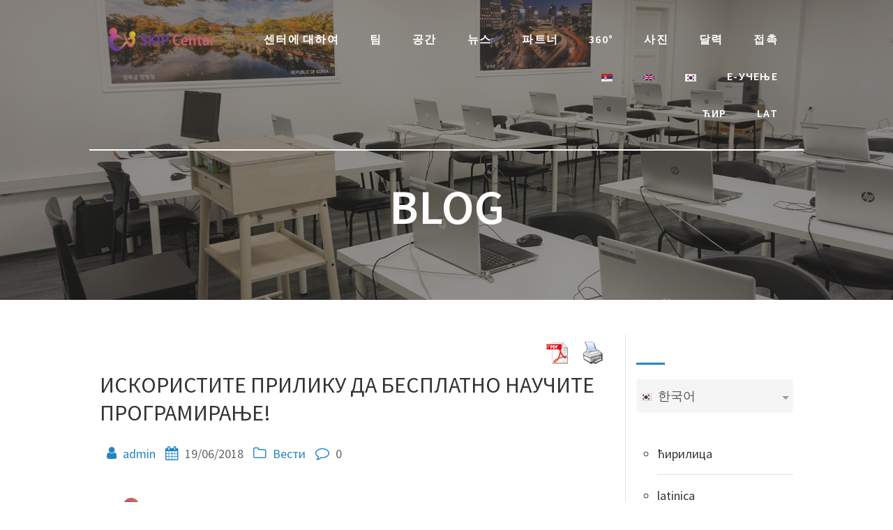

--- FILE ---
content_type: text/html; charset=UTF-8
request_url: http://skipcentar.rs/ko_KR/blog/page/35/?print=print-search
body_size: 8374
content:
<!DOCTYPE html>
<html lang="ko-KR"
	prefix="og: http://ogp.me/ns#">
<head>
<meta charset="UTF-8">
<meta name="viewport" content="width=device-width, initial-scale=1">
<link rel="profile" href="http://gmpg.org/xfn/11">

<title>Blog &#8211; Page 35 &#8211; СКИП Центар</title>
<link rel='dns-prefetch' href='//fonts.googleapis.com' />
<link rel='dns-prefetch' href='//s.w.org' />
<link rel="alternate" type="application/rss+xml" title="СКИП Центар &raquo; Feed" href="http://skipcentar.rs/ko_KR/feed/" />
<link rel="alternate" type="application/rss+xml" title="СКИП Центар &raquo; Comments Feed" href="http://skipcentar.rs/ko_KR/comments/feed/" />
<!-- This site uses the Google Analytics by MonsterInsights plugin v7.0.9 - Using Analytics tracking - https://www.monsterinsights.com/ -->
<!-- Note: MonsterInsights is not currently configured on this site. The site owner needs to authenticate with Google Analytics in the MonsterInsights settings panel. -->
<!-- No UA code set -->
<!-- / Google Analytics by MonsterInsights -->
		<script type="text/javascript">
			window._wpemojiSettings = {"baseUrl":"https:\/\/s.w.org\/images\/core\/emoji\/2.4\/72x72\/","ext":".png","svgUrl":"https:\/\/s.w.org\/images\/core\/emoji\/2.4\/svg\/","svgExt":".svg","source":{"concatemoji":"http:\/\/skipcentar.rs\/wp-includes\/js\/wp-emoji-release.min.js?ver=4.9.7"}};
			!function(a,b,c){function d(a,b){var c=String.fromCharCode;l.clearRect(0,0,k.width,k.height),l.fillText(c.apply(this,a),0,0);var d=k.toDataURL();l.clearRect(0,0,k.width,k.height),l.fillText(c.apply(this,b),0,0);var e=k.toDataURL();return d===e}function e(a){var b;if(!l||!l.fillText)return!1;switch(l.textBaseline="top",l.font="600 32px Arial",a){case"flag":return!(b=d([55356,56826,55356,56819],[55356,56826,8203,55356,56819]))&&(b=d([55356,57332,56128,56423,56128,56418,56128,56421,56128,56430,56128,56423,56128,56447],[55356,57332,8203,56128,56423,8203,56128,56418,8203,56128,56421,8203,56128,56430,8203,56128,56423,8203,56128,56447]),!b);case"emoji":return b=d([55357,56692,8205,9792,65039],[55357,56692,8203,9792,65039]),!b}return!1}function f(a){var c=b.createElement("script");c.src=a,c.defer=c.type="text/javascript",b.getElementsByTagName("head")[0].appendChild(c)}var g,h,i,j,k=b.createElement("canvas"),l=k.getContext&&k.getContext("2d");for(j=Array("flag","emoji"),c.supports={everything:!0,everythingExceptFlag:!0},i=0;i<j.length;i++)c.supports[j[i]]=e(j[i]),c.supports.everything=c.supports.everything&&c.supports[j[i]],"flag"!==j[i]&&(c.supports.everythingExceptFlag=c.supports.everythingExceptFlag&&c.supports[j[i]]);c.supports.everythingExceptFlag=c.supports.everythingExceptFlag&&!c.supports.flag,c.DOMReady=!1,c.readyCallback=function(){c.DOMReady=!0},c.supports.everything||(h=function(){c.readyCallback()},b.addEventListener?(b.addEventListener("DOMContentLoaded",h,!1),a.addEventListener("load",h,!1)):(a.attachEvent("onload",h),b.attachEvent("onreadystatechange",function(){"complete"===b.readyState&&c.readyCallback()})),g=c.source||{},g.concatemoji?f(g.concatemoji):g.wpemoji&&g.twemoji&&(f(g.twemoji),f(g.wpemoji)))}(window,document,window._wpemojiSettings);
		</script>
		<style type="text/css">
img.wp-smiley,
img.emoji {
	display: inline !important;
	border: none !important;
	box-shadow: none !important;
	height: 1em !important;
	width: 1em !important;
	margin: 0 .07em !important;
	vertical-align: -0.1em !important;
	background: none !important;
	padding: 0 !important;
}
</style>
<link rel='stylesheet' id='wpos-slick-style-css'  href='http://skipcentar.rs/wp-content/plugins/blog-designer-for-post-and-widget/assets/css/slick.css?ver=1.4' type='text/css' media='all' />
<link rel='stylesheet' id='bdpw-public-css-css'  href='http://skipcentar.rs/wp-content/plugins/blog-designer-for-post-and-widget/assets/css/bdpw-public.css?ver=1.4' type='text/css' media='all' />
<link rel='stylesheet' id='contact-form-7-css'  href='http://skipcentar.rs/wp-content/plugins/contact-form-7/includes/css/styles.css?ver=5.0.3' type='text/css' media='all' />
<link rel='stylesheet' id='mltlngg_stylesheet-css'  href='http://skipcentar.rs/wp-content/plugins/multilanguage/css/style.css?ver=1.3.1' type='text/css' media='all' />
<link rel='stylesheet' id='dashicons-css'  href='http://skipcentar.rs/wp-includes/css/dashicons.min.css?ver=4.9.7' type='text/css' media='all' />
<link rel='stylesheet' id='my-calendar-reset-css'  href='http://skipcentar.rs/wp-content/plugins/my-calendar/css/reset.css?ver=4.9.7' type='text/css' media='all' />
<link rel='stylesheet' id='my-calendar-style-css'  href='http://skipcentar.rs/wp-content/plugins/my-calendar/styles/twentyfifteen.css?ver=4.9.7' type='text/css' media='all' />
<link rel='stylesheet' id='pdfprnt_frontend-css'  href='http://skipcentar.rs/wp-content/plugins/pdf-print/css/frontend.css?ver=2.3.2' type='text/css' media='all' />
<link rel='stylesheet' id='dpsp-frontend-style-css'  href='http://skipcentar.rs/wp-content/plugins/social-pug/assets/css/style-frontend.css?ver=4.9.7' type='text/css' media='all' />
<link rel='stylesheet' id='reiki_fonts-css'  href='http://fonts.googleapis.com/css?family=Lato%3A300%2C400%2C700%2C900%7COpen+Sans%3A400%2C300%2C600%2C700%7CSource+Sans+Pro%3A200%2Cnormal%2C300%2C600%2C700&#038;ver=4.9.7' type='text/css' media='all' />
<link rel='stylesheet' id='reiki_style-css'  href='http://skipcentar.rs/wp-content/themes/reiki/style.css?ver=4.9.7' type='text/css' media='all' />
<link rel='stylesheet' id='reiki_font-awesome-css'  href='http://skipcentar.rs/wp-content/themes/reiki/assets/font-awesome/font-awesome.min.css?ver=4.9.7' type='text/css' media='all' />
<link rel='stylesheet' id='fancybox-css'  href='http://skipcentar.rs/wp-content/plugins/easy-fancybox/fancybox/jquery.fancybox.min.css?ver=1.3.20' type='text/css' media='screen' />
<script type='text/javascript' src='http://skipcentar.rs/wp-includes/js/jquery/jquery.js?ver=1.12.4'></script>
<script type='text/javascript' src='http://skipcentar.rs/wp-includes/js/jquery/jquery-migrate.min.js?ver=1.4.1'></script>
<script type='text/javascript' src='http://skipcentar.rs/wp-content/plugins/social-pug/assets/js/front-end.js?ver=4.9.7'></script>
<link rel='https://api.w.org/' href='http://skipcentar.rs/ko_KR/wp-json/' />
<link rel="EditURI" type="application/rsd+xml" title="RSD" href="http://skipcentar.rs/xmlrpc.php?rsd" />
<link rel="wlwmanifest" type="application/wlwmanifest+xml" href="http://skipcentar.rs/wp-includes/wlwmanifest.xml" /> 
<meta name="generator" content="WordPress 4.9.7" />

<style type="text/css">
<!--
/* Styles by My Calendar - Joseph C Dolson http://www.joedolson.com/ */

.mc-main .mc_general .event-title, .mc-main .mc_general .event-title a { background: #ffffcc; color: #000000; }
.mc-main .mc_general .event-title a:hover, .mc-main .mc_general .event-title a:focus { background: #ffffff;}
.mc-event-visible {
	display: block!important;
}
.mc-main {--primary-dark: #313233; --primary-light: #fff; --secondary-light: #fff; --secondary-dark: #000; --highlight-dark: #666; --highlight-light: #efefef; }
-->
</style><style type="text/css" data-source="Social Pug">
					@media screen and ( max-width : 720px ) {
						.dpsp-content-wrapper.dpsp-hide-on-mobile { display: none !important; }
					}
				</style>		<style type="text/css">.recentcomments a{display:inline !important;padding:0 !important;margin:0 !important;}</style>
		<link rel="icon" href="http://skipcentar.rs/wp-content/uploads/2018/06/cropped-icon-32x32.png" sizes="32x32" />
<link rel="icon" href="http://skipcentar.rs/wp-content/uploads/2018/06/cropped-icon-192x192.png" sizes="192x192" />
<link rel="apple-touch-icon-precomposed" href="http://skipcentar.rs/wp-content/uploads/2018/06/cropped-icon-180x180.png" />
<meta name="msapplication-TileImage" content="http://skipcentar.rs/wp-content/uploads/2018/06/cropped-icon-270x270.png" />
</head>

<body class="blog paged wp-custom-logo paged-35 mltlngg-ko_KR">
<div id="page" class="site">
  <div class="header" style="background-image:url('http://skipcentar.rs/wp-content/uploads/2018/05/IT-sala-sl-2-1.jpg');">
    <div class="gridContainer">
      <div class="row border_bottom">
        <div class="logo_col">
          <a href="http://skipcentar.rs/ko_KR/" class="custom-logo-link" rel="home" itemprop="url"><img width="168" height="70" src="http://skipcentar.rs/wp-content/uploads/2018/06/cropped-logo-skipcentar-2.png" class="custom-logo" alt="СКИП Центар" itemprop="logo" /></a>        </div>
        <div class="main_menu_col">
          <div id="drop_mainmenu_container" class="menu-glavni-meni-container"><ul id="drop_mainmenu" class="fm2_drop_mainmenu"><li id="menu-item-122" class="menu-item menu-item-type-post_type menu-item-object-page menu-item-122"><a href="http://skipcentar.rs/ko_KR/o-nama/">센터에 대하여</a></li>
<li id="menu-item-692" class="menu-item menu-item-type-post_type menu-item-object-page menu-item-692"><a href="http://skipcentar.rs/ko_KR/tim/">팀</a></li>
<li id="menu-item-161" class="menu-item menu-item-type-post_type menu-item-object-page menu-item-has-children menu-item-161"><a href="http://skipcentar.rs/ko_KR/prostor/">공간</a>
<ul class="sub-menu">
	<li id="menu-item-66" class="menu-item menu-item-type-post_type menu-item-object-page menu-item-66"><a href="http://skipcentar.rs/ko_KR/it-sala-1/">IT학습실 1</a></li>
	<li id="menu-item-67" class="menu-item menu-item-type-post_type menu-item-object-page menu-item-67"><a href="http://skipcentar.rs/ko_KR/it-sala-2/">IT 학습실 2</a></li>
	<li id="menu-item-68" class="menu-item menu-item-type-post_type menu-item-object-page menu-item-68"><a href="http://skipcentar.rs/ko_KR/seminar-sala/">세미나 실</a></li>
	<li id="menu-item-69" class="menu-item menu-item-type-post_type menu-item-object-page menu-item-69"><a href="http://skipcentar.rs/ko_KR/sala-za-sastanke/">미팅룸</a></li>
</ul>
</li>
<li id="menu-item-155" class="menu-item menu-item-type-post_type menu-item-object-page menu-item-155"><a href="http://skipcentar.rs/ko_KR/vesti/">뉴스</a></li>
<li id="menu-item-263" class="menu-item menu-item-type-post_type menu-item-object-page menu-item-has-children menu-item-263"><a href="http://skipcentar.rs/ko_KR/partneri/">파트너</a>
<ul class="sub-menu">
	<li id="menu-item-70" class="menu-item menu-item-type-custom menu-item-object-custom menu-item-70"><a href="http://eng.nia.or.kr/">NIA</a></li>
	<li id="menu-item-71" class="menu-item menu-item-type-custom menu-item-object-custom menu-item-71"><a href="https://kiv.nia.or.kr/en/info/infoList.do">KIV</a></li>
	<li id="menu-item-72" class="menu-item menu-item-type-custom menu-item-object-custom menu-item-72"><a href="https://iac.nia.or.kr/">IAC Net</a></li>
</ul>
</li>
<li id="menu-item-22" class="menu-item menu-item-type-post_type menu-item-object-page menu-item-22"><a href="http://skipcentar.rs/ko_KR/multimedia-foto-i-video/">360°</a></li>
<li id="menu-item-506" class="menu-item menu-item-type-post_type menu-item-object-page menu-item-506"><a href="http://skipcentar.rs/ko_KR/slike/">사진</a></li>
<li id="menu-item-379" class="menu-item menu-item-type-post_type menu-item-object-page menu-item-379"><a href="http://skipcentar.rs/ko_KR/kalendar/">달력</a></li>
<li id="menu-item-21" class="menu-item menu-item-type-post_type menu-item-object-page menu-item-21"><a href="http://skipcentar.rs/ko_KR/kontakt/">접촉</a></li>
<li id="menu-item-233-sr_RS" class="mltlngg-menu-item menu-item menu-item-type-custom menu-item-object-custom menu-item-233-sr_RS"><a href="http://skipcentar.rs/sr_RS/blog/page/35/?print=print-search"><img class="mltlngg-lang" src="http://skipcentar.rs/wp-content/plugins/multilanguage/images/flags/sr_RS.png" alt="Српски језик"></a></li>
<li id="menu-item-233-en_GB" class="mltlngg-menu-item menu-item menu-item-type-custom menu-item-object-custom menu-item-233-en_GB"><a href="http://skipcentar.rs/en_GB/blog/page/35/?print=print-search"><img class="mltlngg-lang" src="http://skipcentar.rs/wp-content/plugins/multilanguage/images/flags/en_GB.png" alt="English (UK)"></a></li>
<li id="menu-item-233-ko_KR" class="mltlngg-menu-item mltlngg-menu-item-current current-menu-item menu-item menu-item-type-custom menu-item-object-custom menu-item-233-ko_KR"><a href="http://skipcentar.rs/ko_KR/blog/page/35/?print=print-search"><img class="mltlngg-lang" src="http://skipcentar.rs/wp-content/plugins/multilanguage/images/flags/ko_KR.png" alt="한국어"></a></li>
<li id="menu-item-1888" class="menu-item menu-item-type-custom menu-item-object-custom menu-item-has-children menu-item-1888"><a href="https://skipcentar.rs/e-learning/story.html">е-учење</a>
<ul class="sub-menu">
	<li id="menu-item-1889" class="menu-item menu-item-type-custom menu-item-object-custom menu-item-1889"><a href="https://skipcentar.rs/e-learning/story.html">Мапирање искуства Корисника</a></li>
	<li id="menu-item-1891" class="menu-item menu-item-type-custom menu-item-object-custom menu-item-has-children menu-item-1891"><a href="https://www.youtube.com/watch?v=TjVfCRB8v0U">Управљање квалитетом CAF</a>
	<ul class="sub-menu">
		<li id="menu-item-1892" class="menu-item menu-item-type-custom menu-item-object-custom menu-item-1892"><a href="https://www.youtube.com/watch?v=TjVfCRB8v0U">Увод у CAF</a></li>
		<li id="menu-item-1893" class="menu-item menu-item-type-custom menu-item-object-custom menu-item-1893"><a href="https://www.youtube.com/watch?v=mu37H9lUbYo">Критеријуми</a></li>
		<li id="menu-item-1894" class="menu-item menu-item-type-custom menu-item-object-custom menu-item-1894"><a href="https://www.youtube.com/watch?v=CSUm5ukkBfU">Кораци</a></li>
	</ul>
</li>
</ul>
</li>
</ul></div>		  <ul id="drop_mainmenu" class="fm2_drop_mainmenu">
				<li id="menu-item-263" class="menu-item menu-item-type-post_type menu-item-object-page menu-item-has-children menu-item-263"><a href="?script=cir">Ћир</a>
				<li id="menu-item-263" class="menu-item menu-item-type-post_type menu-item-object-page menu-item-has-children menu-item-263"><a href="?script=lat">Lat</a>
				</ul>
        </div>
      </div>
      <div class="header_title">
        <h1 class="heading98">Blog</h1>
      </div>
    </div>
  </div>
<div class="content">
  <div class="gridContainer">
    <div class="row">
      <div class="post-list ">
        <div class="pdfprnt-buttons pdfprnt-buttons-archive pdfprnt-top-right"><a href="http://skipcentar.rs/ko_KR/blog/page/35/?print=pdf" class="pdfprnt-button pdfprnt-button-pdf" target="_blank"><img src="https://skipcentar.rs/wp-content/plugins/pdf-print/images/pdf.png" alt="image_pdf" title="Download PDF" /></a><a href="http://skipcentar.rs/ko_KR/blog/page/35/?print=print-search" class="pdfprnt-button pdfprnt-button-print" target="_blank"><img src="https://skipcentar.rs/wp-content/plugins/pdf-print/images/print.png" alt="image_print" title="Print Content" /></a></div><div id="post-453" class="blog-post post-453 post type-post status-publish format-standard has-post-thumbnail hentry category-vesti">
  <h3 class="blog-title">
    <a href="http://skipcentar.rs/ko_KR/vesti/iskoristite-priliku-da-besplatno-naucite-programiranje/" rel="bookmark">
      ИСКОРИСТИТЕ ПРИЛИКУ ДА БЕСПЛАТНО НАУЧИТЕ ПРОГРАМИРАЊЕ!    </a>
  </h3>
 
  <div class="post-header">
  <i class="font-icon-post fa fa-user"></i>
  <a href="http://skipcentar.rs/ko_KR/author/admin/" title="Posts by admin" rel="author">admin</a>  <i class="font-icon-post fa fa-calendar"></i>
  <span class="span12">19/06/2018</span>
  <i class="font-icon-post fa fa-folder-o"></i>
  <a href="http://skipcentar.rs/ko_KR/category/vesti/" rel="category tag">Вести</a>  <i class="font-icon-post fa fa-comment-o"></i>
  <span>0</span>
</div>
          <a href="http://skipcentar.rs/ko_KR/vesti/iskoristite-priliku-da-besplatno-naucite-programiranje/">
        <img width="374" height="146" src="http://skipcentar.rs/wp-content/uploads/2018/06/logo-skipcentar-2.png" class="attachment-post-thumbnail size-post-thumbnail wp-post-image" alt="" srcset="http://skipcentar.rs/wp-content/uploads/2018/06/logo-skipcentar-2.png 374w, http://skipcentar.rs/wp-content/uploads/2018/06/logo-skipcentar-2-300x117.png 300w" sizes="(max-width: 374px) 100vw, 374px" />      </a>  
    <p>&#8230;</p>
</div><div id="post-450" class="blog-post post-450 post type-post status-publish format-standard has-post-thumbnail hentry category-vesti">
  <h3 class="blog-title">
    <a href="http://skipcentar.rs/ko_KR/vesti/predstavnici-parlamenta-koreje-u-poseti-srpsko-korejskom-informaticko-pristupnom-centru/" rel="bookmark">
      ПРЕДСТАВНИЦИ ПАРЛАМЕНТА КОРЕЈЕ У ПОСЕТИ СРПСКО-КОРЕЈСКОМ ИНФОРМАТИЧКО ПРИСТУПНОМ ЦЕНТРУ    </a>
  </h3>
 
  <div class="post-header">
  <i class="font-icon-post fa fa-user"></i>
  <a href="http://skipcentar.rs/ko_KR/author/admin/" title="Posts by admin" rel="author">admin</a>  <i class="font-icon-post fa fa-calendar"></i>
  <span class="span12">18/06/2018</span>
  <i class="font-icon-post fa fa-folder-o"></i>
  <a href="http://skipcentar.rs/ko_KR/category/vesti/" rel="category tag">Вести</a>  <i class="font-icon-post fa fa-comment-o"></i>
  <span>0</span>
</div>
          <a href="http://skipcentar.rs/ko_KR/vesti/predstavnici-parlamenta-koreje-u-poseti-srpsko-korejskom-informaticko-pristupnom-centru/">
        <img width="890" height="510" src="http://skipcentar.rs/wp-content/uploads/2018/06/35483773_10213789269979394_5992612154069483520_n-890x510.jpg" class="attachment-post-thumbnail size-post-thumbnail wp-post-image" alt="" />      </a>  
    <p>&#8230;</p>
</div><div id="post-442" class="blog-post post-442 post type-post status-publish format-standard has-post-thumbnail hentry category-vesti">
  <h3 class="blog-title">
    <a href="http://skipcentar.rs/ko_KR/vesti/treca-itgerls-itgirls-radionica/" rel="bookmark">
      ТРЕЋА ИТГЕРЛС (ITGIRLS) РАДИОНИЦА    </a>
  </h3>
 
  <div class="post-header">
  <i class="font-icon-post fa fa-user"></i>
  <a href="http://skipcentar.rs/ko_KR/author/admin/" title="Posts by admin" rel="author">admin</a>  <i class="font-icon-post fa fa-calendar"></i>
  <span class="span12">07/06/2018</span>
  <i class="font-icon-post fa fa-folder-o"></i>
  <a href="http://skipcentar.rs/ko_KR/category/vesti/" rel="category tag">Вести</a>  <i class="font-icon-post fa fa-comment-o"></i>
  <span>0</span>
</div>
          <a href="http://skipcentar.rs/ko_KR/vesti/treca-itgerls-itgirls-radionica/">
        <img width="890" height="510" src="http://skipcentar.rs/wp-content/uploads/2018/06/treca-radionica-1200x675-890x510.jpg" class="attachment-post-thumbnail size-post-thumbnail wp-post-image" alt="" />      </a>  
    <p>&#8230;</p>
</div><div id="post-439" class="blog-post post-439 post type-post status-publish format-standard has-post-thumbnail hentry category-vesti">
  <h3 class="blog-title">
    <a href="http://skipcentar.rs/ko_KR/vesti/iot-i-blokcejn-mitap-iot-i-blockchain-meetup/" rel="bookmark">
      ИОТ И БЛОКЧЕЈН МИТАП (IOT I BLOCKCHAIN MEETUP)    </a>
  </h3>
 
  <div class="post-header">
  <i class="font-icon-post fa fa-user"></i>
  <a href="http://skipcentar.rs/ko_KR/author/admin/" title="Posts by admin" rel="author">admin</a>  <i class="font-icon-post fa fa-calendar"></i>
  <span class="span12">06/06/2018</span>
  <i class="font-icon-post fa fa-folder-o"></i>
  <a href="http://skipcentar.rs/ko_KR/category/vesti/" rel="category tag">Вести</a>  <i class="font-icon-post fa fa-comment-o"></i>
  <span>0</span>
</div>
          <a href="http://skipcentar.rs/ko_KR/vesti/iot-i-blokcejn-mitap-iot-i-blockchain-meetup/">
        <img width="672" height="372" src="http://skipcentar.rs/wp-content/uploads/2018/06/iot-blockchain-672x372.png" class="attachment-post-thumbnail size-post-thumbnail wp-post-image" alt="" srcset="http://skipcentar.rs/wp-content/uploads/2018/06/iot-blockchain-672x372.png 672w, http://skipcentar.rs/wp-content/uploads/2018/06/iot-blockchain-672x372-300x166.png 300w" sizes="(max-width: 672px) 100vw, 672px" />      </a>  
    <p>&#8230;</p>
</div>
	<nav class="navigation pagination" role="navigation">
		<h2 class="screen-reader-text">Posts navigation</h2>
		<div class="nav-links"><a class="prev page-numbers" href="http://skipcentar.rs/ko_KR/blog/page/34/?print=print-search">Prethodna</a>
<a class='page-numbers' href='http://skipcentar.rs/ko_KR/blog/?print=print-search'><span class="meta-nav screen-reader-text">Page </span>1</a>
<span class="page-numbers dots">&hellip;</span>
<a class='page-numbers' href='http://skipcentar.rs/ko_KR/blog/page/34/?print=print-search'><span class="meta-nav screen-reader-text">Page </span>34</a>
<span aria-current='page' class='page-numbers current'><span class="meta-nav screen-reader-text">Page </span>35</span>
<a class='page-numbers' href='http://skipcentar.rs/ko_KR/blog/page/36/?print=print-search'><span class="meta-nav screen-reader-text">Page </span>36</a>
<a class='page-numbers' href='http://skipcentar.rs/ko_KR/blog/page/37/?print=print-search'><span class="meta-nav screen-reader-text">Page </span>37</a>
<a class="next page-numbers" href="http://skipcentar.rs/ko_KR/blog/page/36/?print=print-search">Sledeca</a></div>
	</nav>      </div>
      <div class="sidebar">  <div id="multi_language_widget-2" class="widget widget_multi_language_widget"><h2 class="widgettitle"></h2><form class="mltlngg_switcher" name="mltlngg_change_language" method="post" action=""><ul class="mltlngg-lang-switch mltlngg-lang-switch-names">
						<li>
							<a>
								<img src="http://skipcentar.rs/wp-content/plugins/multilanguage/images/flags/ko_KR.png"> 한국어</a>
							<ul><li>
							<button class="mltlngg-lang-button-icons" name="mltlngg_change_display_lang" value="sr_RS" title="Српски језик">
								<img class="mltlngg-lang" src="http://skipcentar.rs/wp-content/plugins/multilanguage/images/flags/sr_RS.png" alt="Српски језик"> Српски језик</button>
						</li><li>
							<button class="mltlngg-lang-button-icons" name="mltlngg_change_display_lang" value="en_GB" title="English (UK)">
								<img class="mltlngg-lang" src="http://skipcentar.rs/wp-content/plugins/multilanguage/images/flags/en_GB.png" alt="English (UK)"> English (UK)</button>
						</li></ul>
						</li>
					</ul></form></div><div id="stl_scripts_widget-2" class="widget widget_stl_scripts_widget"><!-- List Template Start -->
<ul>
<li><a href="http://skipcentar.rs/ko_KR/blog/page/35/?print=print-search&script=cir">ћирилица</a></li>
<li><a href="http://skipcentar.rs/ko_KR/blog/page/35/?print=print-search&script=lat">latinica</a></li>
</ul>
<!-- List Template End --></div><div id="search-2" class="widget widget_search"><form role="search" method="get" id="searchform" class="searchform" action="http://skipcentar.rs/ko_KR/">
				<div>
					<label class="screen-reader-text" for="s">Search for:</label>
					<input type="text" value="" name="s" id="s" />
					<input type="submit" id="searchsubmit" value="Search" />
				</div>
			</form></div>		<div id="recent-posts-2" class="widget widget_recent_entries">		<h2 class="widgettitle">Recent Posts</h2>		<ul>
											<li>
					<a href="http://skipcentar.rs/ko_KR/vesti/srbija-i-republika-koreja-jacaju-saradnju-u-oblasti-digitalnih-javnih-usluga-otvorenih-podataka-i-pametnih-gradova/">СРБИЈА И РЕПУБЛИКА КОРЕЈА ЈАЧАЈУ САРАДЊУ У ОБЛАСТИ ДИГИТАЛНИХ ЈАВНИХ УСЛУГА, ОТВОРЕНИХ ПОДАТАКА И ПАМЕТНИХ ГРАДОВА</a>
									</li>
											<li>
					<a href="http://skipcentar.rs/ko_KR/vesti/vikilajv-2025-zajednica-slobodnog-znanja/">ВИКИЛАЈВ 2025 &#8211; ЗАЈЕДНИЦА СЛОБОДНОГ ЗНАЊА</a>
									</li>
											<li>
					<a href="http://skipcentar.rs/ko_KR/vesti/u-srpsko-korejskom-informatickom-pristupnom-centru-u-beogradu-odrzana-obuka-namenjena-organima-javne-vlasti-na-republickom-nivou-za-rad-na-veb-aplikaciji-za-unos-podataka-razvrstanih-po-polu/">У СРПСКО-КОРЕЈСКОМ ИНФОРМАТИЧКОМ ПРИСТУПНОМ ЦЕНТРУ У БЕОГРАДУ ОДРЖАНА ОБУКА НАМЕЊЕНА ОРГАНИМА ЈАВНЕ ВЛАСТИ НА РЕПУБЛИЧКОМ НИВОУ ЗА РАД НА ВЕБ-АПЛИКАЦИЈИ ЗА УНОС ПОДАТАКА РАЗВРСТАНИХ ПО ПОЛУ</a>
									</li>
											<li>
					<a href="http://skipcentar.rs/ko_KR/vesti/medjunarodno-takmicenje-u-oblasti-sajber-bezbednosti/">МЕЂУНАРОДНО ТАКМИЧЕЊЕ У ОБЛАСТИ САЈБЕР БЕЗБЕДНОСТИ</a>
									</li>
											<li>
					<a href="http://skipcentar.rs/ko_KR/vesti/zaric-kovacevic-skip-centar-besplatno-na-raspolaganju-gradjanima-i-institucijama/">ЖАРИЋ КОВАЧЕВИЋ: СКИП ЦЕНТАР БЕСПЛАТНО НА РАСПОЛАГАЊУ ГРАЂАНИМА И ИНСТИТУЦИЈАМА</a>
									</li>
					</ul>
		</div><div id="recent-comments-2" class="widget widget_recent_comments"><h2 class="widgettitle">Recent Comments</h2><ul id="recentcomments"></ul></div><div id="archives-2" class="widget widget_archive"><h2 class="widgettitle">Архива</h2>		<label class="screen-reader-text" for="archives-dropdown-2">Архива</label>
		<select id="archives-dropdown-2" name="archive-dropdown" onchange='document.location.href=this.options[this.selectedIndex].value;'>
			
			<option value="">Select Month</option>
				<option value='http://skipcentar.rs/ko_KR/2025/12/'> December 2025 &nbsp;(1)</option>
	<option value='http://skipcentar.rs/ko_KR/2025/05/'> May 2025 &nbsp;(3)</option>
	<option value='http://skipcentar.rs/ko_KR/2025/04/'> April 2025 &nbsp;(1)</option>
	<option value='http://skipcentar.rs/ko_KR/2025/02/'> February 2025 &nbsp;(1)</option>
	<option value='http://skipcentar.rs/ko_KR/2024/11/'> November 2024 &nbsp;(1)</option>
	<option value='http://skipcentar.rs/ko_KR/2024/06/'> June 2024 &nbsp;(1)</option>
	<option value='http://skipcentar.rs/ko_KR/2024/04/'> April 2024 &nbsp;(1)</option>
	<option value='http://skipcentar.rs/ko_KR/2023/12/'> December 2023 &nbsp;(1)</option>
	<option value='http://skipcentar.rs/ko_KR/2023/11/'> November 2023 &nbsp;(1)</option>
	<option value='http://skipcentar.rs/ko_KR/2023/07/'> July 2023 &nbsp;(2)</option>
	<option value='http://skipcentar.rs/ko_KR/2023/03/'> March 2023 &nbsp;(1)</option>
	<option value='http://skipcentar.rs/ko_KR/2023/02/'> February 2023 &nbsp;(1)</option>
	<option value='http://skipcentar.rs/ko_KR/2023/01/'> January 2023 &nbsp;(1)</option>
	<option value='http://skipcentar.rs/ko_KR/2022/12/'> December 2022 &nbsp;(1)</option>
	<option value='http://skipcentar.rs/ko_KR/2022/10/'> October 2022 &nbsp;(2)</option>
	<option value='http://skipcentar.rs/ko_KR/2022/09/'> September 2022 &nbsp;(2)</option>
	<option value='http://skipcentar.rs/ko_KR/2022/06/'> June 2022 &nbsp;(1)</option>
	<option value='http://skipcentar.rs/ko_KR/2022/05/'> May 2022 &nbsp;(3)</option>
	<option value='http://skipcentar.rs/ko_KR/2022/03/'> March 2022 &nbsp;(2)</option>
	<option value='http://skipcentar.rs/ko_KR/2021/11/'> November 2021 &nbsp;(1)</option>
	<option value='http://skipcentar.rs/ko_KR/2021/10/'> October 2021 &nbsp;(2)</option>
	<option value='http://skipcentar.rs/ko_KR/2021/09/'> September 2021 &nbsp;(1)</option>
	<option value='http://skipcentar.rs/ko_KR/2021/08/'> August 2021 &nbsp;(1)</option>
	<option value='http://skipcentar.rs/ko_KR/2021/07/'> July 2021 &nbsp;(1)</option>
	<option value='http://skipcentar.rs/ko_KR/2021/06/'> June 2021 &nbsp;(2)</option>
	<option value='http://skipcentar.rs/ko_KR/2021/05/'> May 2021 &nbsp;(2)</option>
	<option value='http://skipcentar.rs/ko_KR/2021/04/'> April 2021 &nbsp;(2)</option>
	<option value='http://skipcentar.rs/ko_KR/2021/03/'> March 2021 &nbsp;(1)</option>
	<option value='http://skipcentar.rs/ko_KR/2021/02/'> February 2021 &nbsp;(1)</option>
	<option value='http://skipcentar.rs/ko_KR/2020/12/'> December 2020 &nbsp;(3)</option>
	<option value='http://skipcentar.rs/ko_KR/2020/11/'> November 2020 &nbsp;(2)</option>
	<option value='http://skipcentar.rs/ko_KR/2020/10/'> October 2020 &nbsp;(2)</option>
	<option value='http://skipcentar.rs/ko_KR/2020/08/'> August 2020 &nbsp;(4)</option>
	<option value='http://skipcentar.rs/ko_KR/2020/07/'> July 2020 &nbsp;(1)</option>
	<option value='http://skipcentar.rs/ko_KR/2020/06/'> June 2020 &nbsp;(3)</option>
	<option value='http://skipcentar.rs/ko_KR/2020/05/'> May 2020 &nbsp;(1)</option>
	<option value='http://skipcentar.rs/ko_KR/2020/03/'> March 2020 &nbsp;(3)</option>
	<option value='http://skipcentar.rs/ko_KR/2020/02/'> February 2020 &nbsp;(2)</option>
	<option value='http://skipcentar.rs/ko_KR/2020/01/'> January 2020 &nbsp;(2)</option>
	<option value='http://skipcentar.rs/ko_KR/2019/12/'> December 2019 &nbsp;(4)</option>
	<option value='http://skipcentar.rs/ko_KR/2019/11/'> November 2019 &nbsp;(5)</option>
	<option value='http://skipcentar.rs/ko_KR/2019/10/'> October 2019 &nbsp;(2)</option>
	<option value='http://skipcentar.rs/ko_KR/2019/09/'> September 2019 &nbsp;(6)</option>
	<option value='http://skipcentar.rs/ko_KR/2019/08/'> August 2019 &nbsp;(1)</option>
	<option value='http://skipcentar.rs/ko_KR/2019/07/'> July 2019 &nbsp;(3)</option>
	<option value='http://skipcentar.rs/ko_KR/2019/06/'> June 2019 &nbsp;(6)</option>
	<option value='http://skipcentar.rs/ko_KR/2019/05/'> May 2019 &nbsp;(2)</option>
	<option value='http://skipcentar.rs/ko_KR/2019/04/'> April 2019 &nbsp;(4)</option>
	<option value='http://skipcentar.rs/ko_KR/2019/03/'> March 2019 &nbsp;(3)</option>
	<option value='http://skipcentar.rs/ko_KR/2019/02/'> February 2019 &nbsp;(3)</option>
	<option value='http://skipcentar.rs/ko_KR/2019/01/'> January 2019 &nbsp;(2)</option>
	<option value='http://skipcentar.rs/ko_KR/2018/12/'> December 2018 &nbsp;(5)</option>
	<option value='http://skipcentar.rs/ko_KR/2018/11/'> November 2018 &nbsp;(3)</option>
	<option value='http://skipcentar.rs/ko_KR/2018/10/'> October 2018 &nbsp;(3)</option>
	<option value='http://skipcentar.rs/ko_KR/2018/09/'> September 2018 &nbsp;(6)</option>
	<option value='http://skipcentar.rs/ko_KR/2018/08/'> August 2018 &nbsp;(3)</option>
	<option value='http://skipcentar.rs/ko_KR/2018/07/'> July 2018 &nbsp;(8)</option>
	<option value='http://skipcentar.rs/ko_KR/2018/06/'> June 2018 &nbsp;(7)</option>
	<option value='http://skipcentar.rs/ko_KR/2018/05/'> May 2018 &nbsp;(3)</option>
	<option value='http://skipcentar.rs/ko_KR/2018/04/'> April 2018 &nbsp;(2)</option>
	<option value='http://skipcentar.rs/ko_KR/2018/03/'> March 2018 &nbsp;(2)</option>

		</select>
		</div></div>    </div>
  </div>
</div>

<div class="footer">
	<div class="gridContainer">
		<div class="row">
			<div class="footer_left">
				<p>© Srpsko-Korejski Informatičko Pristupni Centar</p>
			</div>
			<div class="footer_middle mduls-container">
				<a class="footer-social-link" href="https://www.facebook.com/skipcentar/" target="blank">
					<img class="footer-fb-icon" src="http://skipcentar.rs/wp-content/themes/reiki/assets/images/facebook_icon.png">		
				</a>
			</div>
			<div class="footer_right mduls-container">
								<img class="footer-coat-of-arms" src="http://skipcentar.rs/wp-content/themes/reiki/assets/images/grb.png">
				<p class="mduls-footer">Република Србија<br>МИНИСТАРСТВО ДРЖАВНЕ УПРАВЕ И ЛОКАЛНЕ САМОУПРАВЕ</p>		
			</div>
		</div>
	</div>
</div>
<script type='text/javascript'>
/* <![CDATA[ */
var wpcf7 = {"apiSettings":{"root":"http:\/\/skipcentar.rs\/ko_KR\/wp-json\/contact-form-7\/v1","namespace":"contact-form-7\/v1"},"recaptcha":{"messages":{"empty":"Please verify that you are not a robot."}}};
/* ]]> */
</script>
<script type='text/javascript' src='http://skipcentar.rs/wp-content/plugins/contact-form-7/includes/js/scripts.js?ver=5.0.3'></script>
<script type='text/javascript' src='http://skipcentar.rs/wp-includes/js/jquery/ui/effect.min.js?ver=1.11.4'></script>
<script type='text/javascript' src='http://skipcentar.rs/wp-includes/js/jquery/ui/effect-slide.min.js?ver=1.11.4'></script>
<script type='text/javascript' src='http://skipcentar.rs/wp-content/themes/reiki/assets/js/drop_menu_selection.js?ver=4.9.7'></script>
<script type='text/javascript' src='http://skipcentar.rs/wp-includes/js/comment-reply.min.js?ver=4.9.7'></script>
<script type='text/javascript' src='http://skipcentar.rs/wp-content/plugins/easy-fancybox/fancybox/jquery.fancybox.min.js?ver=1.3.20'></script>
<script type='text/javascript'>
var fb_timeout, fb_opts={'overlayShow':true,'hideOnOverlayClick':true,'showCloseButton':true,'margin':20,'centerOnScroll':false,'enableEscapeButton':true,'autoScale':true,'scriptPriority':10 };
if(typeof easy_fancybox_handler==='undefined'){
var easy_fancybox_handler=function(){
jQuery('.nofancybox,a.pin-it-button,a[href*="pinterest.com/pin/create"]').addClass('nolightbox');
/* IMG */
var fb_IMG_select='a[href*=".jpg"]:not(.nolightbox,li.nolightbox>a),area[href*=".jpg"]:not(.nolightbox),a[href*=".jpeg"]:not(.nolightbox,li.nolightbox>a),area[href*=".jpeg"]:not(.nolightbox),a[href*=".png"]:not(.nolightbox,li.nolightbox>a),area[href*=".png"]:not(.nolightbox),a[href*=".webp"]:not(.nolightbox,li.nolightbox>a),area[href*=".webp"]:not(.nolightbox)';
jQuery(fb_IMG_select).addClass('fancybox image');
var fb_IMG_sections = jQuery('div.gallery,div.wp-block-gallery,div.tiled-gallery');
fb_IMG_sections.each(function(){jQuery(this).find(fb_IMG_select).attr('rel','gallery-'+fb_IMG_sections.index(this));});
jQuery('a.fancybox,area.fancybox,li.fancybox a').each(function(){jQuery(this).fancybox(jQuery.extend({},fb_opts,{'transitionIn':'elastic','easingIn':'easeOutBack','transitionOut':'elastic','easingOut':'easeInBack','opacity':false,'hideOnContentClick':false,'titleShow':true,'titlePosition':'over','titleFromAlt':true,'showNavArrows':true,'enableKeyboardNav':true,'cyclic':false}))});};
jQuery('a.fancybox-close').on('click',function(e){e.preventDefault();jQuery.fancybox.close()});
};
var easy_fancybox_auto=function(){setTimeout(function(){jQuery('#fancybox-auto').trigger('click')},1000);};
jQuery(easy_fancybox_handler);jQuery(document).on('post-load',easy_fancybox_handler);
jQuery(easy_fancybox_auto);
</script>
<script type='text/javascript' src='http://skipcentar.rs/wp-content/plugins/easy-fancybox/js/jquery.mousewheel.min.js?ver=3.1.13'></script>
<script type='text/javascript' src='http://skipcentar.rs/wp-includes/js/wp-embed.min.js?ver=4.9.7'></script>
<script type='text/javascript'>
/* <![CDATA[ */
var mclist = "true";
/* ]]> */
</script>
<script type='text/javascript' src='http://skipcentar.rs/wp-content/plugins/my-calendar/js/mc-list.js?ver=4.9.7'></script>
<script type='text/javascript'>
/* <![CDATA[ */
var mcmini = "true";
/* ]]> */
</script>
<script type='text/javascript' src='http://skipcentar.rs/wp-content/plugins/my-calendar/js/mc-mini.js?ver=4.9.7'></script>
<script type='text/javascript'>
/* <![CDATA[ */
var mcAjax = "true";
/* ]]> */
</script>
<script type='text/javascript' src='http://skipcentar.rs/wp-content/plugins/my-calendar/js/mc-ajax.js?ver=4.9.7'></script>
<script type='text/javascript' src='http://skipcentar.rs/wp-content/plugins/my-calendar/js/mcjs.js?ver=4.9.7'></script>


--- FILE ---
content_type: text/css
request_url: http://skipcentar.rs/wp-content/themes/reiki/style.css?ver=4.9.7
body_size: 7817
content:
/*
Theme Name: Reiki
Theme URI:
Author: CloudPress
Author URI: http://cloud-press.net
Description: Reiki is a simple, yet beautiful WordPress Theme that can be used for both blogs and websites. It is responsive so it works on mobile devices out of the box. It also provides a separate font page template with a large header image.
Version: 1.1.0
License: GNU General Public License version 3
License URI: http://www.opensource.org/licenses/gpl-license.php GPL v3.0 (or later)
Tags: one-column, right-sidebar, custom-header, custom-menu, custom-logo, full-width-template, theme-options, translation-ready, blog, featured-images, threaded-comments
Text Domain: reiki

This theme, like WordPress, is licensed under the GPL.
*/


/* reset css */

html, body, div, span, applet, object, iframe,
h1, h2, h3, h4, h5, h6, p, blockquote, pre,
a, abbr, acronym, address, big, cite, code,
del, dfn, em, img, ins, kbd, q, s, samp,
small, strike, strong, sub, sup, tt, var,
b, u, i, center,
dl, dt, dd, ol, ul, li,
fieldset, form, label, legend,
table, caption, tbody, tfoot, thead, tr, th, td,
article, aside, canvas, details, embed, 
figure, figcaption, footer, header, hgroup, 
menu, nav, output, ruby, section, summary,
time, mark, audio, video, caption {
    margin: 0;
    padding: 0;
    border: 0;
    font-size: 100%;
    vertical-align: baseline;
}


* {
  -webkit-box-sizing: border-box;
     -moz-box-sizing: border-box;
          box-sizing: border-box;
}

*:before,
*:after {
  -webkit-box-sizing: border-box;
     -moz-box-sizing: border-box;
          box-sizing: border-box;
}

select {
    -webkit-appearance: menulist;
    appearance: menulist;
    -moz-appearance: menulist;
}

article, aside, details, figcaption, figure, 
footer, header, hgroup, menu, nav, section {
    display: block;
}

body {
    line-height: 1;
    color: #666666;
}

blockquote, q {
    quotes: none;
}

blockquote:before, blockquote:after,
q:before, q:after {
    content: '';
    content: none;
}

table {
    border-collapse: collapse;
    border-spacing: 0;
}   

caption, th, td {
    text-align: left;
    font-weight: normal;
}

.clear {
    clear:both;
}

div, ul, li, article, aside, details, figcaption, figure, 
footer, header, hgroup, menu, nav, section {
    zoom: 1; 
}

div:before, article:before, aside:before, details:before, figcaption:before, figure:before, 
footer:before, header:before, hgroup:before, menu:before, nav:before, section:before, div:after, ul:after, article:after, aside:after, details:after, figcaption:after, figure:after, 
footer:after, header:after, hgroup:after, menu:after, nav:after, section:after {
    content: ""; 
    display: table; 
}

div:after, article:after, aside:after, details:after, figcaption:after, figure:after, 
footer:after, header:after, hgroup:after, menu:after, nav:after, section:after { 
    clear: both; 
}


fieldset, form,
dl, dir,
menu            { 
    margin: 1.12em 0;
}


img {
    vertical-align: top;
}


h1, h2, h3, h4, h5, h6 {
    font-weight: bold;
}

.footer p {
    color: #ffffff;
}

p {
    margin: 0 0 18px 0;
    color: #777777; 
    font: normal normal 400 18px/130% Source Sans Pro, sans-serif;
}

h1 {
    margin: 0 0 54px 0;
    color: #000000;
    text-transform: uppercase;
    font: normal normal 600 54px/115% Source Sans Pro, sans-serif;
}

h2 {
    margin: 0 0 27px 0;
    color: #3D3D3D;
    font: normal normal 300 40px/110% Source Sans Pro, sans-serif;
}

h3 {
    margin: 0 0 27px 0;
    color: #333333;
    font:normal normal 400 26px/125% Source Sans Pro, sans-serif;
    text-transform:uppercase;
}

h4 {
    margin: 0 0 25px 0;
    color: #333333;
    letter-spacing: 3px;
    font: normal normal 600 22px/120% Source Sans Pro, sans-serif;
}

h5 {
    margin: 0 0 27px 0;
    color: #333333;
    font:normal normal 700 18px/150% Source Sans Pro, sans-serif;
    text-transform:uppercase;
    letter-spacing:1px;
}

/*h6 {
    margin: 0 0 14px 0;
    color: #616161;
    text-transform:uppercase;
    letter-spacing:1px;
    font:normal normal 700 14px/100% Source Sans Pro, sans-serif;
}*/

h6 {
    margin: 0 0 54px 0;
    color: #fff;
    font:normal normal 700 18px/150% Source Sans Pro, sans-serif;
    text-transform:uppercase;
    letter-spacing:1px;
}

a { 
    color: #009cdf;
    text-decoration: none;
    font-weight: 400;
}

a:hover {
    color: #009cdf;
    text-decoration: underline;
}

a:visited {
    color: #009cdf;
}

ul {
    font-weight: 400;
    line-height: 170%;
    margin: 10px 0px 10px 0px;
    color: #777777;
    padding: 0px 0px 0px 40px;
}

ol {
    font-weight: 400;
    line-height: 170%;
    margin: 10px 0px 10px 0px;
    color: #444444;
    padding: 0px 0px 0px 40px;
}

span {
    font-family: inherit;
}

blockquote {
    padding: 10px 20px 10px 20px;
    margin: 10px 0px 20px 0px;
    border-left: 5px solid #eee;
    font-style: italic;
}

dir, menu, dd { padding-left: 40px }

ol ul, ul ol, ul ul, ol ol {
    margin-top: 0;
    margin-bottom: 0;
}

body img {
    max-width: 100%;
    height: auto;
}


/* =WordPress Core
-------------------------------------------------------------- */

.sticky {}

.gallery-caption {}

.bypostauthor {}

.alignnone {
    margin: 5px 20px 20px 0;
}

.aligncenter, div.aligncenter {
    display: block;
    margin: 5px auto 5px auto;
}

.alignright {
    float: right;
    margin: 5px 0 20px 20px;
}

.alignleft {
    float: left;
    margin: 5px 20px 20px 0;
}

.aligncenter {
    display: block;
    margin: 5px auto 5px auto;
}

a img.alignright {
    float: right;
    margin: 5px 0 20px 20px;
}

a img.alignnone {
    margin: 5px 20px 20px 0;
}

a img.alignleft {
    float: left;
    margin: 5px 20px 20px 0;
}

a img.aligncenter {
    display: block;
    margin-left: auto;
    margin-right: auto;
}

.wp-caption {
    background: #fff;
    border: 1px solid #f0f0f0;
    max-width: 96%;
    padding: 5px 3px 10px;
    text-align: center;
}

.wp-caption.alignnone {
    margin: 5px 20px 20px 0;
}

.wp-caption.alignleft {
    margin: 5px 20px 20px 0;
}

.wp-caption.alignright {
    margin: 5px 0 20px 20px;
}

.wp-caption img {
    border: 0 none;
    height: auto;
    margin: 0;
    max-width: 98.5%;
    padding: 0;
    width: auto;
}

.wp-caption p.wp-caption-text {
    font-size: 11px;
    line-height: 17px;
    margin: 0;
    padding: 0 4px 5px;
}


.post-list a.next-page-link {
    padding: 13px 25px;
    display: inline-block;
    text-decoration: none;
    background-color: #F0F0F0;
    font-size: 13px;
    color: #333333;
    -webkit-border-radius: 3px;
    -moz-border-radius: 3px;
    border-radius: 3px;
}

.post-list a.page-numbers {
    text-decoration: none;
    padding: 12px 15px;
    border-style: none;
    border-width: 0px;
    border-color: transparent;
    color: #666666;
    font-weight: 400;
    transition: all 0.4s linear 0s;
}

.post-list span.current {
    padding: 12px 15px;
    margin-left: 2px;
    margin-right: 2px;
    border-style: none;
    border-width: 0px;
    border-color: transparent;
    color: #666666;
}

.post-list a.next-page-link:hover {
    background-color: #9BCB43;
    color: #FFFFFF;
}

span a.post-category:hover {
    color: #2186C4;
    text-decoration: underline;
}


li {
    line-height: 150%;
    color: #333333;
    font-weight: 300;
}

.content {
    margin-top: 0px;
    padding-top: 50px;
    padding-bottom: 50px;
    background-color: #ffffff;
    min-height: 700px;
}


.prev-posts a {
    text-decoration: none;
    color: #2186C4;
    font: normal normal 400 18px/normal Source Sans Pro, sans-serif;
}

.next-posts a {
    text-decoration: none;
    color: #2186C4;
    font: 400 18px Source Sans Pro, sans-serif;
}

.heading91 {
    text-align: left;
    font-size: 70px;
    line-height: 110%;
    margin-top: 110px;
}

body {
    font-family: Source Sans Pro, sans-serif;
    margin: 0;
    font-size: 14px;
    font-weight: 300;
    line-height: 170%;
    color: #777777;
    text-align: center;
}

a.text-logo, a.text-logo:hover {
    color: #FFFFFF;
    text-transform: none;
    margin-top: 0px;
    margin-bottom: 0px;
    text-align: left;
    text-decoration: none;
    display: block;
    font: normal normal 400 60px/100% Source Sans Pro, sans-serif;
    display: inline-block;
}

a.custom-logo-link {
    color: #fff;
    font-weight: bold;
    font-size: 30px;
    height: 70px;
    display: inline-block;
}

img.custom-logo {
    vertical-align: middle;
    max-height: 100%;
}


/* Text meant only for screen readers. */

.screen-reader-text {
    clip: rect(1px, 1px, 1px, 1px);
    position: absolute !important;
    height: 1px;
    width: 1px;
    overflow: hidden;
    top:0px;
}

.screen-reader-text:focus {
    background-color: #f1f1f1;
    border-radius: 3px;
    box-shadow: 0 0 2px 2px rgba(0, 0, 0, 0.6);
    clip: auto !important;
    color: #21759b;
    display: block;
    font-size: 14px;
    font-size: 0.875rem;
    font-weight: bold;
    height: auto;
    left: 5px;
    line-height: normal;
    padding: 15px 23px 14px;
    text-decoration: none;
    top: 5px;
    width: auto;
    z-index: 100000;
    /* Above WP toolbar. */
}

.gridContainer {
    width: 100%;
    padding-left: 15px;
    padding-right: 15px;
    margin-left: auto;
    margin-right: auto;
}

.gridContainer .row {
    margin-left: -15px;
    margin-right: -15px;
    clear: both;
}

.header, .header-homepage {
    background-position: center center;
    background-repeat: no-repeat;
    background-size: cover;
    position: relative;
    z-index: 1;
    color: #FFFFFF;
}

.header-homepage:before, .header:before {
    width: 100%;
    height: 100%;
    top: 0px;
    left: 0px;
    position: absolute;
    z-index: -1;
    background-color: rgba(46, 46, 46, 0.49);
    display: inline-block;
    content: "";
}

.header-homepage:before {
    background-color: rgba(125, 55, 120, 0.32);
/* 	background-color: rgba(0, 0, 0, 0.32); */
}

.header_title {
    margin: 40px auto;
}

.border_bottom {
    border-bottom: 2px solid #FFFFFF;
}

.logo_col {
    float: left;
    width: 50%;
    min-height: 100px;
    padding: 20px 15px;
    text-align: left;
}

.main_menu_col {
    float: left;
    width: 50%;
    min-height: 100px;
    padding: 20px 15px;
}

.post-content {
    min-height: 222px;
}

h1.heading98 {
    color: #FFFFFF;
    font-size: 60px;
    text-align: center;
}

h1.heading8 {
    color: #FFFFFF; 
    line-height: 110%;
    letter-spacing: 0px;
    font-size: 45px;
    text-align: left;
    color: #FFFFFF;
}

.row_42 {
    margin-left: -15px;
    margin-right: -15px;
}

h1.logo {
    text-transform: none;
    font-weight: 400;
    margin-top: 0px;
    margin-bottom: 0px;
    color: #FFFFFF;
    font-size: 60px;
}


.footer_left {
    width: 100%;
    padding-left: 15px;
    padding-right: 15px;
    padding-top: 5px;
    margin-top: 18px;
}

.footer_right {
    width: 100%;
    padding-left: 15px;
    padding-right: 15px;
}

h2.footer-logo {
    font-weight: 400;
    color: #FFFFFF;
    margin-top: 10px;
    margin-bottom: 15px;
}

.footer {
    background-color: #3F464C;
    color: #fff;
}

.footer a.custom-logo-link {
    height: 80px;
    line-height: 70px;
    display: inline-block;
}

.page-links span {
    padding-right: 5px;
    padding-left: 5px;
}

.page-links .page-links-title {
    padding-left: 0;
}


/* post css */

.post-item, .post-list {
    padding-left: 15px;
    padding-right: 15px;
    min-height: 100px;
}

.blog-post {
    border-bottom: 1px solid #CFCFCF;
    margin-bottom: 20px;
}

.blog-title a {
    text-decoration: none;
    color: #333333;
}

.blog-title a:hover {
    text-decoration: underline;
    color: #2186C4;
}

.navigation {
    margin-top: 30px;
}

.prev-navigation, .next-navigation {
    width: 30%;
    float: left;
}

.next-navigation {
    text-align: right;
}

.numbers-navigation {
    text-align: center;
    width: 40%;
    float: left;
}

a.page-numbers:hover {
    transition: all 0.2s ease-out 0s;
    background-color: #EBEBEB;
}

.prev-navigation a, .next-navigation a {
    display: inline-block;
    padding: 12px 20px;
    background-color: #EBEBEB;
    color: #333333;
    letter-spacing: 2px;
    text-decoration: none;
    font: normal normal 600 16px/normal Source Sans Pro, sans-serif;
    border-radius: 10px;
    transition: all 0.4s linear 0s;
}

.prev-navigation a:hover, .next-navigation a:hover {
    background-color: #FF7F66;
    color: #FFFFFF;
    transition: all 0.2s ease-out 0s;
}

.fa.font-icon-post {
    font-size: 20px;
    color: #2186C4;
    display: inline-block;
    margin-left: 10px;
    margin-right: 5px;
}

.post-header {
    min-height: 10px;
    margin-top: 25px;
    margin-bottom: 10px;
    color: #666666;
    font: normal normal 400 18px/normal Source Sans Pro, sans-serif;
}

.post-header a {
    color: #2186C4;
}

.post-header a:hover {
    text-decoration: underline;
}


/* sidebar css */

.sidebar {
    float: none;
    min-height: 200px;
    width: 100%;
    padding-left: 15px;
    padding-right: 15px;
    margin-left: 0px;
    padding-top: 15px;
}

.sidebar a {
    color: #333333;
    line-height: 220%;
    font-weight: 400;
    font-size: 18px;
    transition: all 0.4s linear 0s;
    text-decoration: none;
}

.sidebar a:visited {
    color: #0B679C;
}

.sidebar a:hover {
    color: #2186C4;
    transition: all 0.2s ease-out 0s;
}

.widget .searchform #s {
    width: 100%;
    border-style: solid;
    padding-left: 40px;
    display: inline-block;
    min-height: 42px;
    border-width: 1px;
    border-color: #E0E0E0;
    background: #fff url(assets/images/searchIcon_normalState.png) no-repeat scroll 8px 10px;
    color: #666;
    outline: 0;
    margin-top: 0;
    transition: all .4s linear 0s;
    text-transform: uppercase;
}

.widget .searchform {
    min-height: 44px;
}

.widget .searchform input {
    display: none;
}

.widget .searchform #s:hover {
    border-color: #2186C4;
}

.widget>ul {
    padding-left: 0px;
    min-height: 30px;
    list-style: none;
}

.widget>.widgettitle {
    font-size: 24px;
    font-weight: 400;
    margin-top: 30px;
    margin-bottom: 0px;
    padding-bottom: 18px;
    border-bottom: 0px solid rgb(224, 224, 224);
    color: #3D3D3D;
    text-transform: uppercase;
    position: relative;
}

.widget .widgettitle:before {
    content: "";
    width: 41px;
    height: 3px;
    background-color: #2186C4;
    position: absolute;
    bottom: 0;
    left: calc(50% - 20px);
}

.widget>ul>li {
    padding-top: 10px;
    padding-bottom: 10px;
    border-bottom-width: 1px;
    border-bottom-style: solid;
    border-bottom-color: #E0E0E0;
    font-weight: 300;
    font-family: Source Sans Pro, sans-serif;
    font-size: 18px;
}

.widget>ul>li a :active {
    color: #2186C4;
}


/*menu css*/

div#drop_mainmenu_container {
    z-index: 9999;
    vertical-align: top;
    padding-top: 0.5em;
}

div#drop_mainmenu_container ul {
    list-style-type: none;
    list-style-position: outside;
    list-style-image: none;
}

#drop_mainmenu {
    position: relative;
    text-align: right;
    margin: 0px;
    padding: 0px;
    line-height: 0px;
    font-size: 0px;
}

#drop_mainmenu ul {
    display: block;
}

#drop_mainmenu a:active, #drop_mainmenu a:focus {
    outline-style: none;
}

#drop_mainmenu a {
    display: block;
    cursor: pointer;
    text-align: center;
    text-decoration: none;
    color: #ffffff;
    font: normal normal bold 12px/120% Source Sans Pro, sans-serif;
    text-transform: uppercase;
}

#drop_mainmenu ul ul li {
    position: relative;
}

#drop_mainmenu li>ul {
    display: none;
}

#drop_mainmenu li:hover a, #drop_mainmenu li.hover a {
    transition: all 0.3s;
}

#drop_mainmenu>li>a {
    transition: all 0.3s;
    width: auto;
    height: 100%;
    padding: 0.4em 0.8em;
    border-radius: 25px;
    border: 2px rgba(255, 255, 255, 0) solid;
}

#drop_mainmenu>li {
    padding: 0;
    line-height: 100%;
    margin-left: 0.2vw;
    margin-right: 0.2vw;
    display: inline-block;
    position: relative;
    padding-bottom:10px;
}

#drop_mainmenu>li:hover>a, #drop_mainmenu>li.hover>a {
    border: 2px rgba(255, 255, 255, 0.5) solid;
}

#drop_mainmenu>li.current_page_item>a {
    border: 2px rgba(255, 255, 255, 1) solid;
}

#drop_mainmenu li>.ui-effects-wrapper {
    top: 58px;
    left: 0px;
}

#drop_mainmenu li ul {
    top: 50px;
    left: 0px;
}

#drop_mainmenu ul {
    width: auto;
    height: auto;
    padding: 7px 0px 7px 0px;
}

#drop_mainmenu ul li a {
    border: 0px;
    padding: 16px 18px;
    height: 100%;
    min-height: 0px;
    margin: 0;
    letter-spacing: 0px;
    border-radius: 10px;
    text-align: left;
}

#drop_mainmenu ul li {
    width: 160px;
    padding: 0 0px 0px 0px;
    vertical-align: top;
    position: relative;
}

#drop_mainmenu ul li:hover>a, #drop_mainmenu ul li.hover>a {
/*     background-color: #2186C4; */
	background-color: #000;
    border: 0 none transparent;
    letter-spacing: 0px;
	color: #fff;
}

#drop_mainmenu ul li a.current_page_item {
    background-color: rgba(0, 0, 0, 0.1);
}

#drop_mainmenu ul li ul {
    left: 161px;
    top: 0px;
    margin-top: 0px;
}

#drop_mainmenu>li>a {
    font-weight: 600;
    font-family: Source Sans Pro, sans-serif;
    font-size: 16px;
    font-size: 1.3vw;
    letter-spacing: 0.1vw;
}

#drop_mainmenu>li ul {
    top: auto;
    border-bottom-width: 5px;
    border-bottom-color: #9BCB43;
    border-left-color: rgba(0, 0, 0, 0);
    padding: 0px;
    position: absolute;
    margin-top: 10px;
    border-radius: 10px;
/*     background-color: #3F464C; */
	background-color: #fff;
    z-index: 9999;
}

#drop_mainmenu ul li a, #drop_mainmenu ul li a {
/*     color: #FFFFFF; */
	color: #000;
    font-weight: 400;
    font-size: 12px;
}


/************************* mobile menu ************************/

.fm2_drop_mainmenu_mobile-overlay {
    background: rgba(0, 0, 0, 0.70) none repeat top left scroll;
    width: 100%;
    height: 100%;
    position: absolute;
    top: 0;
    left: 0;
    transition: all 0.3s;
    display: inline;
    z-index: 10050;
    position: fixed!important;
}

.fm2_drop_mainmenu_mobile-overlay-hide {
    background: rgba(0, 0, 0, 0) none repeat top left scroll;
    display: none;
}

a#fm2_drop_mainmenu_mobile_button span.caption {
    text-transform: uppercase;
    background: url("assets/images/hamburger.png") 0px center no-repeat scroll transparent;
    background-position: left center;
    padding-left: 20px;
    color: #9BCB43;
    display: inline-block;
    min-height: 20px;
    font: normal normal 400 16px/normal Source Sans Pro, sans-serif;
}

a#fm2_drop_mainmenu_mobile_button span.down-arrow {
    display: none;
}

#fm2_drop_mainmenu_jq_menu_back {
    position: relative!important;
    top: 0px!important;
}

div#fm2_drop_mainmenu_jq_menu_back div.main-menu-header {
    background: transparent url("assets/images/close_icon.png") no-repeat center center scroll;
    padding: 14px;
    position: relative;
    width: 14px;
    height: 14px;
    float: right;
    text-align: center;
    font-size: 14px;
    margin-top: 9px;
    margin-right: 10px;
    z-index: 1;
    box-sizing: content-box;
}

div#fm2_drop_mainmenu_jq_menu_back div.main-menu-header p font.caption:before {
    background: transparent url("assets/images/mini_menu.png") no-repeat -2px scroll;
    width: 18px;
    content: ' ';
    height: 20px;
    display: inline-block;
    vertical-align: text-bottom;
    margin-right: 9px;
}

div#fm2_drop_mainmenu_jq_menu_back {
    position: absolute;
    width: calc(100% - 20px);
    height: calc(100% - 20px);
    margin: 10px;
    top: 0px;
    left: 0px;
/*     background-color: #333333; */
	background-color: #0f0f0f;
}

div#fm2_drop_mainmenu_jq_menu_back ul {
    margin-left: 20px;
    list-style-type: none;
    list-style-image: none;
    padding: 10px 0px;
}

div#fm2_drop_mainmenu_jq_menu_back div.menu-header {
    background: transparent none repeat top left scroll;
    position: relative;
    width: auto;
    display: block;
    text-align: center;
}

div#fm2_drop_mainmenu_jq_menu_back a {
    padding: 1em 0px 1em 0px;
    overflow: hidden;
    background-color: #3377FF;
    font-family: inherit;
    font-weight: bold;
}

div#fm2_drop_mainmenu_jq_menu_back div.menu-header>a {
    margin-left: 10px;
    margin-top: 14px;
    display: inline-block;
    width: 50px;
    height: 53px;
    float: left;
    background-color: blue;
    padding-left: 0 !important;
    padding-top: 0 !important;
    padding-bottom: 0 !important;
    background: transparent url("assets/images/mini_arrow_large.png") no-repeat center scroll;
}

div#fm2_drop_mainmenu_jq_menu_back div.menu-header>a:hover, div#fm2_drop_mainmenu_jq_menu_back div.menu-header>a.hover {
    background-color: lime;
}

div#fm2_drop_mainmenu_jq_menu_back div.menu-header>p {
    margin: 0 0 0 0;
    color: #FFF;
    text-indent: -40px;
}

div#fm2_drop_mainmenu_jq_menu_back div.menu-header>p:hover, div#fm2_drop_mainmenu_jq_menu_back div.menu-header>p.hover {
    color: #CCF;
}

div#fm2_drop_mainmenu_jq_menu_back div.menu-header>p a {
    background: transparent none repeat left top scroll;
    text-decoration: none;
    display: block;
    width: auto;
}

div#fm2_drop_mainmenu_jq_menu_back div.menu-container {
    position: absolute;
    left: 0;
    top: 0;
    width: 100%;
}

div#fm2_drop_mainmenu_jq_menu_back div.menu-container>.menu {
    float: left;
    width: 100%;
}

div#fm2_drop_mainmenu_jq_menu_back div.menu-container ul li {
    overflow: hidden;
    text-overflow: ellipsis;
    height: 50px;
    position: relative;
    background-color: #F7F7F7;
    line-height: 50px;
}

div#fm2_drop_mainmenu_jq_menu_back div.menu-container ul li p {
    margin: 0 0 0 0;
    font-size: 14px;
    font-weight: 600;
    text-transform: uppercase;
    color: inherit;
}

div#fm2_drop_mainmenu_jq_menu_back div.menu-container ul li a {
    background: transparent none repeat left top scroll;
    border-left: 0 none #000000;
    border-top: 0 none #000000;
    border-bottom: 0 none #000000;
    border-right: 0 none #000000;
    margin: 0 0 0 0;
    padding: 0 0 0 0;
    text-decoration: none;
    font-weight: bold;
    font-style: normal;
}

div#fm2_drop_mainmenu_jq_menu_back div.menu-container .branch, div#fm2_drop_mainmenu_jq_menu_back div.menu-container .leaf {
    margin: 0 5px 0 5px;
}

div#fm2_drop_mainmenu_jq_menu_back div.menu-container .branch:before {
    content: "+ ";
}

div#fm2_drop_mainmenu_jq_menu_back div.menu-container .leaf:before {
    content: "- ";
}

div#fm2_drop_mainmenu_jq_menu_back div.menu-container ul li.ellipsis a {
    width: auto;
    float: left;
}

div#fm2_drop_mainmenu_jq_menu_back div.menu-container ul li a {
    padding: 0 9px 0 9px;
}

div#fm2_drop_mainmenu_jq_menu_back div.menu-container ul li a, div#fm2_drop_mainmenu_jq_menu_back div.menu-container ul li a span {
    color: white;
}

div#fm2_drop_mainmenu_jq_menu_back div.menu-container .leaf:before, div#fm2_drop_mainmenu_jq_menu_back div.menu-container .branch:before {
    width: 10px;
}

div#fm2_drop_mainmenu_jq_menu_back div.menu-container .leaf:before {
    background: transparent url("assets/images/mini_circle.png") no-repeat top left scroll;
    opacity: 0.5;
}

div#fm2_drop_mainmenu_jq_menu_back div.menu-container .branch:before {
    background: transparent url("assets/images/mini_arrow.png") no-repeat top left scroll;
}

div#fm2_drop_mainmenu_jq_menu_back div.menu-container .branch:before, div#fm2_drop_mainmenu_jq_menu_back div.menu-container .leaf:before, a#fm2_drop_mainmenu_mobile_button span.caption:before {
    content: ' ';
    height: 20px;
    display: inline-block;
    vertical-align: text-bottom;
    background-position: -2px 1px;
    margin-right: 9px;
}

div#fm2_drop_mainmenu_jq_menu_back div.menu-container ul li.ellipsis, div#fm2_drop_mainmenu_jq_menu_back div.menu-header>p a {
    background-color: transparent;
}

div#fm2_drop_mainmenu_jq_menu_back div.menu-header>p a {
    text-align: center;
    color: #FFFFFF;
}

div#fm2_drop_mainmenu_jq_menu_back div.menu-header>a:hover, div#fm2_drop_mainmenu_jq_menu_back div.menu-header>a.hover {
    background-color: transparent;
}

div#fm2_drop_mainmenu_jq_menu_back div.menu-container ul li {
    height: 43px;
    line-height: 0;
}

div#fm2_drop_mainmenu_jq_menu_back div.menu-container ul li.ellipsis a {
    margin-top: 10px;
}

div#fm2_drop_mainmenu_jq_menu_back li a p, div#fm2_drop_mainmenu_jq_menu_back div.menu-container ul li a, div#fm2_drop_mainmenu_jq_menu_back div.menu-container ul li a span, div#fm2_drop_mainmenu_jq_menu_back div.menu-header>p a {
    color: #FFFFFF;
    text-transform: uppercase;
    font-weight: 600;
    margin-top: 7px;
}

div#fm2_drop_mainmenu_jq_menu_back div.menu-container ul li.ellipsis, div#fm2_drop_mainmenu_jq_menu_back div.menu-header {
    background-color: transparent;
}

a#fm2_drop_mainmenu_mobile_button {
    margin-left: 0px;
    margin-right: 0px;
    border-width: 0px;
    border-style: none;
    border-color: transparent;
    color: #38AFFF;
    text-align: right;
    padding-left: 10px;
    font-weight: 700;
    font-family: inherit;
    font-size: 17px;
    border-radius: 0px;
    padding-right: 20px;
    padding: 1em 0px 1em 0px;
    position: relative;
    width: auto;
    text-decoration: none;
    min-width: 50px;
    text-overflow: ellipsis;
    overflow: hidden;
    display: block;
}

div#fm2_drop_mainmenu_jq_menu_back div.main-menu-header p span.caption:before {
    background-image: url("assets/images/mini_menu.png");
}

div#fm2_drop_mainmenu_jq_menu_back div.menu-container .branch:before {
    background: transparent url("assets/images/mini_arrow.png") no-repeat top left scroll;
}


.nav-links {
    display: block;
    width: 100%;
    clear: both;
}

.nav-previous a, .nav-next a {
    background-color: #2186c4;
    padding: 3px 10px;
    color: #ffffff;
    border-radius: 3px;
    margin-bottom: 10px;
    display: inline-block;
    max-width: 220px;
    overflow: hidden;
    white-space: nowrap;
    text-overflow: ellipsis;
}

.nav-previous a:hover, .nav-next a:hover {
    text-decoration:none;
    background-color: #339ad6;
}

.nav-previous a:before {
    display: inline-block;
    font-family:FontAwesome;
    margin-right:6px;
    content: "\f100";
}

.nav-next a:after {
    display: inline-block;
    font-family:FontAwesome;
    margin-left:6px;
    content: "\f101";
}

.nav-previous, .nav-next {
    width: 50%;
    float: left;
    height: auto;
}

.nav-previous {
    text-align: left;
}

.nav-next {
    text-align: right;
}


/* comments css */

.comment-form .comment-respond .comment-form p input,
.comment-form .comment-respond .comment-form p textarea {
    width: 100%;
    border-radius: 3px;
    border-color: #DBDBDB;
    border-style: solid;
    border-width: 1px;
    height: 50px;
}

.comment-form .comment-respond .comment-form p #comment {
    height: 200px;
}

#comments {
    font-size: 18px;
    margin-bottom: 50px;
}

.comment-form h3.comment-reply-title {
    font-size: 30px;
    font-weight: 400;
}

.comment-form .comment-respond .comment-form p label {
    display: inline-block;
    margin-bottom: 15px;
    font-size: 18px;
    margin-top: 15px;
    color: #666666;
}

.comment-form .comment-respond .comment-form p.form-submit #submit {
    background-color: #2186C4;
    padding: 16px 20px;
    text-transform: uppercase;
    color: #FFFFFF;
    font-weight: 600;
    -webkit-border-radius: 3px;
    border-color: transparent;
    -moz-border-radius: 3px;
    border-radius: 3px;
    border-style: none;
    border-width: 0px;
    font-size: 16px;
    margin-top: 20px;
    cursor: pointer;
    display: inline-block;
    width: auto;
}

.comment-form .comment-respond .comment-form p.form-submit #submit:hover {
    background-color: #339AD6;
}

.comment-form .comment-respond .comment-form p.form-submit #submit:focus {
    background-color: #0077ff;
}

.commentlist .children {
    margin-top: 20px;
}

.commentlist>li.comment:after {
    content: "";
    display: table;
    clear: both;
}

.commentlist .avatar {
    height: 39px;
    left: 2.2em;
    top: 2.2em;
    width: 39px;
}

.comment cite, .comment a {
    margin-left: 50px;
}

.commentlist li.comment .comment-body .comment-author {
    padding-left: 15px;
    padding-right: 15px;
}

.commentlist li.comment .comment-body .comment-meta {
    padding-left: 15px;
    padding-right: 15px;
    text-align: right;
    padding-top: 7px;
}

.commentlist, .commentlist ul {
    list-style: none;
}

.commentlist {
    padding-left: 0px;
}

.comment cite.fn {
    margin-top: 7px;
    font-style: normal;
    font-weight: 600;
    font-size: 13px;
}

.navigation {
    margin-top: 30px;
}

.navigation .prev-posts {
    float: left;
    display: inline-block;
}

.navigation .next-posts {
    float: right;
    display: inline-block;
}

.comment-body:after {
    content: "";
    display: table;
    clear: both;
}

.navigation .prev-navigation {
    display: inline-block;
    width: 33%;
    height: 24px;
    float: left;
}

.navigation .numbers-navigation {
    display: inline-block;
    width: 33%;
    height: 24px;
    text-align: center;
    padding-top: 15px;
}

.navigation .next-navigation {
    display: inline-block;
    width: 33%;
    height: 24px;
    text-align: right;
}

.comment a {
    text-decoration: none;
    color: #666666;
    margin-left: 15px;
    font: normal normal 300 18px/normal Source Sans Pro, sans-serif;
}

.comment a.comment-edit-link {
    color: #666666;
    margin-left: 10px;
    display: none;
}

div a.comment-edit-link:hover {
    color: #0099ff;
}

.commentlist li.comment .comment-body p {
    margin-top: 20px;
    margin-bottom: 20px;
    margin-left: 52px;
    font-weight: 400;
    color: #666666;
    font-size: 18px;
}

.comment-body p {
    font-size: 14px;
    text-align: left;
}

.commentlist li.comment .comment-body {
    margin-right: -15px;
    margin-left: -15px;
    padding-left: 15px;
    padding-right: 15px;
    background-color: transparent;
}

.comment a.comment-reply-link {
    padding: 10px 17px;
    background-color: #E6E6E6;
    min-width: 50px;
    margin-left: auto;
    color: #333333;
    -webkit-border-radius: 3px;
    -moz-border-radius: 3px;
    border-radius: 3px;
    font: normal normal 600 16px/normal Source Sans Pro, sans-serif;
    text-transform: uppercase;
}

div a.comment-reply-link:hover {
    background-color: #FF7F66;
    color: #FFFFFF;
    font: normal normal 600 16px/normal Source Sans Pro, sans-serif;
    text-transform: uppercase;
}

.comment a.url {
    color: #333333;
    font-weight: 600;
}

.commentlist li.comment.even {
    background-color: #f5f5f5;
}

.commentlist li.comment.odd {
    background-color: #ffffff;
}

.commentlist>li.comment {
    background: none;
    position: relative;
    width: auto;
    clear: both;
}

div .commentlist li {
    padding: 20px;
}

span.comments-number {
    font-size: 30px;
    font-weight: 400;
}

.comment-respond {
    font-weight: 400;
    font-size: 13px;
}

.comments-form {
    margin-top: 0px;
    font-size: 13px;
}

.comments-form a {
    font-size: 18px;
    color: #2186C4;
    text-decoration: none;
}

.comment-form label {
    display: block;
}

p.logged-in-as {
    font-weight: 400;
    font-size: 16px;
}

.post-comments .navigation .prev-posts a:hover, .post-comments .navigation .next-posts a:hover {
    text-decoration: underline;
}

.comment-form .comment-respond .comment-form p.logged-in-as a:hover {
    text-decoration: underline;
}

@media only screen and (min-width: 768px) {
    body {
        text-align: left;
    }
    h2 {
        font-size: 46px;
    }
    h3 {
        font-size: 30px;
    }
    p {
        line-height: 130%;
    }
    .gridContainer {
        width: 90%;
        max-width: 1232px;
    }

    .content {
        min-height: 398px;
    }
    h1.heading8 {
        font-size: 70px;
    }
    .header {
        min-height: 100px;
        width: 100%;
    }
    .logo_col {
        float: left;
        width: 20%;
        min-height: 100px;
        padding-left: 15px;
        padding-right: 15px;
    }
    .main_menu_col {
        float: left;
        width: 80%;
        min-height: 103px;
        padding-left: 15px;
        padding-right: 15px;
        padding-top: 30px;
    }
    .header_description {
        width: 50%;
        padding-top: 110px;
    }
    .footer_left {
        float: left;
        width: 66.6667%;
        padding-left: 15px;
        padding-right: 15px;
    }
    .footer_right {
        float: left;
        width: 33.3333%;
        padding-left: 15px;
        padding-right: 15px;
        text-align: right;
    }
    /* post css */
    .post-list, .post-item {
        float: left;
        width: 75%;
    }
    .post-list-large, .post-item-large {
        width: 100%;
    }
    .prev-navigation, .next-navigation {
        width: 20%;
    }
    .numbers-navigation {
        width: 60%;
    }

    /* sidebar css */
    
    .sidebar .widget:first-child > :first-child {
        margin-top: 25px;
    }

    .sidebar {
        float: left;
        min-height: 700px;
        width: 25%;
        padding-left: 15px;
        padding-right: 15px;
        margin-left: 0px;
        padding-top: 0px;
        border-left-color: #E0E0E0;
        border-left-width: 1px;
        border-left-style: solid;
    }
    .widget .searchform #s {
        min-height: 42px;
        border-style: solid;
        padding-left: 40px;
    }
    .widget .widget_archive ul {
        min-height: 30px;
    }
    .widget>ul {
        list-style: none;
    }
    .widget .widgettitle:before {
        left: 0;
    }

    /* comments css */
    .comment-form .comment-respond .comment-form p.form-submit #submit {
        border-width: 0px;
    }
    .commentlist li.comment .comment-body .comment-author {
        width: 33.3333%;
    }
    .commentlist li.comment .comment-body .comment-meta {
        width: 66.6667%;
    }
    .commentlist li.comment .comment-body .reply {
        width: auto;
        min-height: 40px;
    }
    .comment cite.fn {
        margin-left: 10px;
    }
    .commentlist li.comment .comment-body {
        margin-left: -15px;
        width: 100%;
    }
    .commentlist li.comment.even {}
}

@media only screen and (min-width: 1024px) {
    h2 {
        font-size: 50px;
    }

    h3 {
        font-size: 32px;
    }
    p {
        line-height: 150%;
    }
    .gridContainer {
        width: 80%;
    }
    .header-homepage {
        min-height: 597px;
    }
    .header {
        min-height: 220px;
    }

    h1.heading8 {
        margin-left: 5%;
    }
    
    .logo_col {
        float: left;
        padding-left: 15px;
        padding-right: 15px;
    }
    .main_menu_col {
        float: left;
        padding-left: 15px;
        padding-right: 15px;
    }
    .header_description {
        width: 50%;
        min-height: 492px;
    }
    h1.heading98 {
        font-size: 70px;
    }
    .footer {
        border-style: solid;
        border-top-color: #FF7F66;
        border-width: 5px 0 0 0;
    }
    .widget>ul {
        padding-left: 30px;
        list-style: circle none;
    }

    /* comments css */
    .comment-form .comment-respond .comment-form p.comment-notes,
    .comment-form .comment-respond .comment-form p.form-allowed-tags {
        display: none;
    }

    .comment-form .comment-respond .comment-form p label {
        display: block;
    }
   
    .post-list .navigation {
        clear: both;
    }
    
    .comment-form .comment-respond .comment-form p.form-submit #submit {
        border-width: 0;
        border-style: none;
    }

    .commentlist li.comment .comment-body .comment-author {
        width: 33.3333%;
        float: left;
        padding-left: 0px;
    }

    .commentlist li.comment .comment-body .comment-meta {
        width: 66.6667%;
        float: left;
        padding-right: 0px;
    }
    
    .commentlist li.comment .comment-body .reply {
        float: right;
        width: auto;
        min-height: 40px;
        clear: both;
    }
    
    .comment cite.fn {
        margin-left: 10px;
        display: inline-block;
    }
    .comment a.url {
        margin: 0px;
    }
    .comment a {}
    .comment a.comment-reply-link {
        margin-left: auto;
        display: inline-block;
        float: left;
    }
    .commentlist .avatar {
        display: inline-block;
    }
    .navigation .prev-navigation {
        width: 33.3%;
        min-height: 0px;
        height: 50px;
        float: left;
    }
    .navigation .numbers-navigation {
        width: 33.3%;
        min-height: 0px;
        height: 50px;
        float: left;
    }
    .navigation .next-navigation {
        width: 33.3%;
        min-height: 0px;
        height: 50px;
        float: left;
    }
    .post-list a.next-page-link {
        padding-left: 25px;
        padding-right: 25px;
    }
    .commentlist li.comment .comment-body p {
        float: left;
        clear: both;
    }
    .commentlist li.comment .comment-body {
        margin-left: 0px;
        width: 100%;
        margin-right: 0px;
        padding-left: 0px;
        padding-right: 0px;
    }
}


@media only screen and (min-width: 1025px) {
    div#drop_mainmenu_container {
        padding-top: 5px;
    }

    #drop_mainmenu>li{
        margin-left: 5px;
        margin-right: 5px;
    }

    #drop_mainmenu>li>a{
        font-size: 16px;
        padding: 10px 15px;
    }
}
/* CSS customization */

/* Header background customization */
.home .header-homepage:before {
	background-color: #000;
	opacity: 0.32;
}
/* Images row hover changes */
.portfolio-full-projectcol #ContentSwap103 > div.swap-inner {
    display: block;
    transition: all 800ms ease;
    background: rgba(0, 0, 0, 0) !important;
    opacity: 0.7;
}
.portfolio-full-projectcol:hover #ContentSwap103 > div.swap-inner {
	display: block;
    transition: all 800ms ease;
	background-color: #009cdf !important;
	opacity: 0.7;
}
/* Blog post customization */
.page-content .blog-section {
	background-color: rgb(246, 246, 246);
}
.page-content .blog-section .blog-textrow h2,
.page-content .blog-section .blog-textrow p {
	color: #333;
}

.page-content .blog-section .blog-textrow a.white_button {
	border-color: #009cdf;
	color: #009cdf;
}
.page-content .blog-section .blog-textrow a.white_button:hover {
	background-color: #009cdf;
	color: #fff;
}
.blog-postcol {
/* 	box-shadow: -4px 4px 6px #ddd; */
}
.blog-postcol .blog-postbg {
	background-color: #fff;
}

/* Footer customization */
.footer {
	background-color: #000;
}

.footer_left,
.footer_middle,
.footer_right {
    width: 100%;
    padding-left: 15px;
    padding-right: 15px;
    padding-top: 5px;
    margin-top: 18px;
}

.footer_middle.mduls-container {
	padding-top: 7px;
	padding-bottom: 7px;
}

.footer-right .mduls-footer {
	text-align: left;
}

.mduls-container {
	display: flex;
    flex-flow: row;
    justify-content: center;
    align-items: flex-start;
}

.footer-coat-of-arms {
    max-width: 100%;
    max-height: 40px;
    margin-right: 10px;
    display: block;
}

.images-mduls {
    max-width: 100%;
    max-height: 50px;
    margin-bottom: 15px;	
    vertical-align: middle;
}

.mduls-footer {
	line-height: 1;
    font: normal normal 400 16px/115% Source Sans Pro, sans-serif;
}

.footer-fb-icon {
	width: 48px;
	height: auto;
}

@media only screen and (min-width: 768px) {
	.footer_left {
		float: left;
		width: 33.3333%;
		padding-left: 15px;
		padding-right: 15px;
	}
	
	.footer_middle {
		float: left;
		width: 33.3333%;
		padding-left: 15px;
		padding-right: 15px;
		text-align: center;
	}

	.footer_right {
		float: left;
		width: 33.3333%;
		padding-left: 15px;
		padding-right: 15px;
		text-align: left;
	}
}
@media only screen and (min-width: 1042px) {
	.footer {
		border-top-color: #009cdf;	
	}
}

/* Navbar customization */
 .logo_col {
	 display: flex;
	 flex-flow: column;
	 justify-content: center;
	 align-items: center;
}
/* .main_menu_col {
	width: 40%;
} */
a.text-logo,
a.text-logo:hover {
	font: normal normal 400 20px/100% Source Sans Pro, sans-serif;	
}

/* Header customization */

.mduls-header-wrapper {
	margin-left: 5%;
    display: flex;
    flex-flow: row nowrap;
    justify-content: flex-start;
    align-items: flex-start;	
}

.mduls-header-wrapper h6 {
	text-align: left;	
}

.mduls-header-wrapper .images-mduls {
	margin-right: 10px;
}

.mduls-header-wrapper .text-default-case {
	text-transform: capitalize;
	font-weight: 400;
}

@media only screen and (min-width: 1024px) {
	.home .gridContainer .row.header_description {
		padding-top: 5%;
		padding-bottom: 5%;
		width: 90%;
		min-height: 560px;
		display: flex;
		flex-flow: column;
		justify-content: center;
		align-items: flex-start;
	}
	.home .gridContainer .row.header_description h1.heading8 {
    	font-size: 40px;
	}
}
/* Responsive map */
.responsive-map {
    position: relative;
	margin-bottom: 20px;
    padding-bottom: 75%;
    height: 0;
    overflow: hidden;
}
.responsive-map iframe {
    position: absolute;
    top: 0;
    left: 0;
    width: 100% !important;
    height: 100% !important;
}